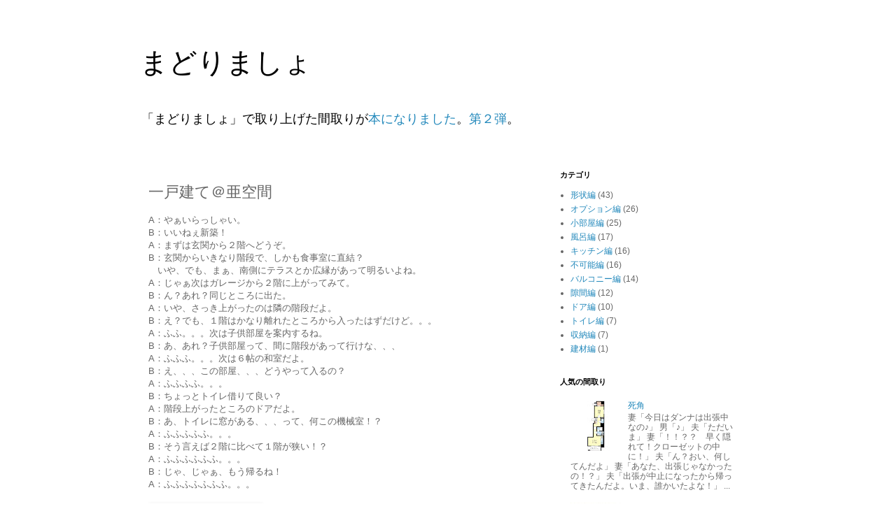

--- FILE ---
content_type: text/html; charset=UTF-8
request_url: http://madori.andhandworks.com/2009/12/blog-post.html
body_size: 16685
content:
<!DOCTYPE html>
<html class='v2' dir='ltr' lang='ja' xmlns='http://www.w3.org/1999/xhtml' xmlns:b='http://www.google.com/2005/gml/b' xmlns:data='http://www.google.com/2005/gml/data' xmlns:expr='http://www.google.com/2005/gml/expr'>
<head>
<link href='https://www.blogger.com/static/v1/widgets/335934321-css_bundle_v2.css' rel='stylesheet' type='text/css'/>
<!-- Global site tag (gtag.js) - Google Analytics -->
<script async='async' src='https://www.googletagmanager.com/gtag/js?id=UA-116705843-1'></script>
<script>
  window.dataLayer = window.dataLayer || [];
  function gtag(){dataLayer.push(arguments);}
  gtag('js', new Date());

  gtag('config', 'UA-116705843-1');
</script>
<meta content='width=1100' name='viewport'/>
<meta content='text/html; charset=UTF-8' http-equiv='Content-Type'/>
<meta content='blogger' name='generator'/>
<link href='http://madori.andhandworks.com/favicon.ico' rel='icon' type='image/x-icon'/>
<link href='http://madori.andhandworks.com/2009/12/blog-post.html' rel='canonical'/>
<link rel="alternate" type="application/atom+xml" title="まどりましょ - Atom" href="http://madori.andhandworks.com/feeds/posts/default" />
<link rel="alternate" type="application/rss+xml" title="まどりましょ - RSS" href="http://madori.andhandworks.com/feeds/posts/default?alt=rss" />
<link rel="service.post" type="application/atom+xml" title="まどりましょ - Atom" href="https://www.blogger.com/feeds/2267774105034739662/posts/default" />

<link rel="alternate" type="application/atom+xml" title="まどりましょ - Atom" href="http://madori.andhandworks.com/feeds/4191849830751605651/comments/default" />
<!--Can't find substitution for tag [blog.ieCssRetrofitLinks]-->
<link href='http://amusette.up.seesaa.net/image/FE1L9107_0810021716-thumbnail2.gif' rel='image_src'/>
<meta content='http://madori.andhandworks.com/2009/12/blog-post.html' property='og:url'/>
<meta content='一戸建て＠亜空間' property='og:title'/>
<meta content='A：やぁいらっしゃい。 B：いいねぇ新築！ A：まずは玄関から２階へどうぞ。 B：玄関からいきなり階段で、しかも食事室に直結？ 　いや、でも、まぁ、南側にテラスとか広縁があって明るいよね。 A：じゃぁ次はガレージから２階に上がってみて。 B：ん？あれ？同じところに出た。 A：いや...' property='og:description'/>
<meta content='https://lh3.googleusercontent.com/blogger_img_proxy/AEn0k_v1tvBWNHNm1_pyoaqICAvJIiXFx3eT5OuWaeiQMBcFyAP2WRCzpEX-JA9oVLzCgb5wT-kBJX0jwsr-JiCp0B8GA-KDtiNt-MQS0_D6JGBlvlUGKPSLvFnsVngBgNa7exEOb4697-PUBCc=w1200-h630-p-k-no-nu' property='og:image'/>
<title>まどりましょ: 一戸建て&#65312;亜空間</title>
<style id='page-skin-1' type='text/css'><!--
/*
-----------------------------------------------
Blogger Template Style
Name:     Simple
Designer: Blogger
URL:      www.blogger.com
----------------------------------------------- */
/* Content
----------------------------------------------- */
body {
font: normal normal 12px 'Trebuchet MS', Trebuchet, Verdana, sans-serif;
color: #666666;
background: #ffffff none repeat scroll top left;
padding: 0 0 0 0;
}
html body .region-inner {
min-width: 0;
max-width: 100%;
width: auto;
}
h2 {
font-size: 22px;
}
a:link {
text-decoration:none;
color: #2288bb;
}
a:visited {
text-decoration:none;
color: #888888;
}
a:hover {
text-decoration:underline;
color: #33aaff;
}
.body-fauxcolumn-outer .fauxcolumn-inner {
background: transparent none repeat scroll top left;
_background-image: none;
}
.body-fauxcolumn-outer .cap-top {
position: absolute;
z-index: 1;
height: 400px;
width: 100%;
}
.body-fauxcolumn-outer .cap-top .cap-left {
width: 100%;
background: transparent none repeat-x scroll top left;
_background-image: none;
}
.content-outer {
-moz-box-shadow: 0 0 0 rgba(0, 0, 0, .15);
-webkit-box-shadow: 0 0 0 rgba(0, 0, 0, .15);
-goog-ms-box-shadow: 0 0 0 #333333;
box-shadow: 0 0 0 rgba(0, 0, 0, .15);
margin-bottom: 1px;
}
.content-inner {
padding: 10px 40px;
}
.content-inner {
background-color: #ffffff;
}
/* Header
----------------------------------------------- */
.header-outer {
background: transparent none repeat-x scroll 0 -400px;
_background-image: none;
}
.Header h1 {
font: normal normal 40px 'Trebuchet MS',Trebuchet,Verdana,sans-serif;
color: #000000;
text-shadow: 0 0 0 rgba(0, 0, 0, .2);
}
.Header h1 a {
color: #000000;
}
.Header .description {
font-size: 18px;
color: #000000;
}
.header-inner .Header .titlewrapper {
padding: 22px 0;
}
.header-inner .Header .descriptionwrapper {
padding: 0 0;
}
/* Tabs
----------------------------------------------- */
.tabs-inner .section:first-child {
border-top: 0 solid #dddddd;
}
.tabs-inner .section:first-child ul {
margin-top: -1px;
border-top: 1px solid #dddddd;
border-left: 1px solid #dddddd;
border-right: 1px solid #dddddd;
}
.tabs-inner .widget ul {
background: transparent none repeat-x scroll 0 -800px;
_background-image: none;
border-bottom: 1px solid #dddddd;
margin-top: 0;
margin-left: -30px;
margin-right: -30px;
}
.tabs-inner .widget li a {
display: inline-block;
padding: .6em 1em;
font: normal normal 12px 'Trebuchet MS', Trebuchet, Verdana, sans-serif;
color: #000000;
border-left: 1px solid #ffffff;
border-right: 1px solid #dddddd;
}
.tabs-inner .widget li:first-child a {
border-left: none;
}
.tabs-inner .widget li.selected a, .tabs-inner .widget li a:hover {
color: #000000;
background-color: #eeeeee;
text-decoration: none;
}
/* Columns
----------------------------------------------- */
.main-outer {
border-top: 0 solid transparent;
}
.fauxcolumn-left-outer .fauxcolumn-inner {
border-right: 1px solid transparent;
}
.fauxcolumn-right-outer .fauxcolumn-inner {
border-left: 1px solid transparent;
}
/* Headings
----------------------------------------------- */
div.widget > h2,
div.widget h2.title {
margin: 0 0 1em 0;
font: normal bold 11px 'Trebuchet MS',Trebuchet,Verdana,sans-serif;
color: #000000;
}
/* Widgets
----------------------------------------------- */
.widget .zippy {
color: #999999;
text-shadow: 2px 2px 1px rgba(0, 0, 0, .1);
}
.widget .popular-posts ul {
list-style: none;
}
/* Posts
----------------------------------------------- */
h2.date-header {
font: normal bold 11px Arial, Tahoma, Helvetica, FreeSans, sans-serif;
}
.date-header span {
background-color: #bbbbbb;
color: #ffffff;
padding: 0.4em;
letter-spacing: 3px;
margin: inherit;
}
.main-inner {
padding-top: 35px;
padding-bottom: 65px;
}
.main-inner .column-center-inner {
padding: 0 0;
}
.main-inner .column-center-inner .section {
margin: 0 1em;
}
.post {
margin: 0 0 45px 0;
}
h3.post-title, .comments h4 {
font: normal normal 22px 'Trebuchet MS',Trebuchet,Verdana,sans-serif;
margin: .75em 0 0;
}
.post-body {
font-size: 110%;
line-height: 1.4;
position: relative;
}
.post-body img, .post-body .tr-caption-container, .Profile img, .Image img,
.BlogList .item-thumbnail img {
padding: 2px;
background: #ffffff;
border: 1px solid #eeeeee;
-moz-box-shadow: 1px 1px 5px rgba(0, 0, 0, .1);
-webkit-box-shadow: 1px 1px 5px rgba(0, 0, 0, .1);
box-shadow: 1px 1px 5px rgba(0, 0, 0, .1);
}
.post-body img, .post-body .tr-caption-container {
padding: 5px;
}
.post-body .tr-caption-container {
color: #666666;
}
.post-body .tr-caption-container img {
padding: 0;
background: transparent;
border: none;
-moz-box-shadow: 0 0 0 rgba(0, 0, 0, .1);
-webkit-box-shadow: 0 0 0 rgba(0, 0, 0, .1);
box-shadow: 0 0 0 rgba(0, 0, 0, .1);
}
.post-header {
margin: 0 0 1.5em;
line-height: 1.6;
font-size: 90%;
}
.post-footer {
margin: 20px -2px 0;
padding: 5px 10px;
color: #666666;
background-color: #eeeeee;
border-bottom: 1px solid #eeeeee;
line-height: 1.6;
font-size: 90%;
}
#comments .comment-author {
padding-top: 1.5em;
border-top: 1px solid transparent;
background-position: 0 1.5em;
}
#comments .comment-author:first-child {
padding-top: 0;
border-top: none;
}
.avatar-image-container {
margin: .2em 0 0;
}
#comments .avatar-image-container img {
border: 1px solid #eeeeee;
}
/* Comments
----------------------------------------------- */
.comments .comments-content .icon.blog-author {
background-repeat: no-repeat;
background-image: url([data-uri]);
}
.comments .comments-content .loadmore a {
border-top: 1px solid #999999;
border-bottom: 1px solid #999999;
}
.comments .comment-thread.inline-thread {
background-color: #eeeeee;
}
.comments .continue {
border-top: 2px solid #999999;
}
/* Accents
---------------------------------------------- */
.section-columns td.columns-cell {
border-left: 1px solid transparent;
}
.blog-pager {
background: transparent url(https://resources.blogblog.com/blogblog/data/1kt/simple/paging_dot.png) repeat-x scroll top center;
}
.blog-pager-older-link, .home-link,
.blog-pager-newer-link {
background-color: #ffffff;
padding: 5px;
}
.footer-outer {
border-top: 1px dashed #bbbbbb;
}
/* Mobile
----------------------------------------------- */
body.mobile  {
background-size: auto;
}
.mobile .body-fauxcolumn-outer {
background: transparent none repeat scroll top left;
}
.mobile .body-fauxcolumn-outer .cap-top {
background-size: 100% auto;
}
.mobile .content-outer {
-webkit-box-shadow: 0 0 3px rgba(0, 0, 0, .15);
box-shadow: 0 0 3px rgba(0, 0, 0, .15);
}
.mobile .tabs-inner .widget ul {
margin-left: 0;
margin-right: 0;
}
.mobile .post {
margin: 0;
}
.mobile .main-inner .column-center-inner .section {
margin: 0;
}
.mobile .date-header span {
padding: 0.1em 10px;
margin: 0 -10px;
}
.mobile h3.post-title {
margin: 0;
}
.mobile .blog-pager {
background: transparent none no-repeat scroll top center;
}
.mobile .footer-outer {
border-top: none;
}
.mobile .main-inner, .mobile .footer-inner {
background-color: #ffffff;
}
.mobile-index-contents {
color: #666666;
}
.mobile-link-button {
background-color: #2288bb;
}
.mobile-link-button a:link, .mobile-link-button a:visited {
color: #ffffff;
}
.mobile .tabs-inner .section:first-child {
border-top: none;
}
.mobile .tabs-inner .PageList .widget-content {
background-color: #eeeeee;
color: #000000;
border-top: 1px solid #dddddd;
border-bottom: 1px solid #dddddd;
}
.mobile .tabs-inner .PageList .widget-content .pagelist-arrow {
border-left: 1px solid #dddddd;
}

--></style>
<style id='template-skin-1' type='text/css'><!--
body {
min-width: 960px;
}
.content-outer, .content-fauxcolumn-outer, .region-inner {
min-width: 960px;
max-width: 960px;
_width: 960px;
}
.main-inner .columns {
padding-left: 0;
padding-right: 310px;
}
.main-inner .fauxcolumn-center-outer {
left: 0;
right: 310px;
/* IE6 does not respect left and right together */
_width: expression(this.parentNode.offsetWidth -
parseInt("0") -
parseInt("310px") + 'px');
}
.main-inner .fauxcolumn-left-outer {
width: 0;
}
.main-inner .fauxcolumn-right-outer {
width: 310px;
}
.main-inner .column-left-outer {
width: 0;
right: 100%;
margin-left: -0;
}
.main-inner .column-right-outer {
width: 310px;
margin-right: -310px;
}
#layout {
min-width: 0;
}
#layout .content-outer {
min-width: 0;
width: 800px;
}
#layout .region-inner {
min-width: 0;
width: auto;
}
body#layout div.add_widget {
padding: 8px;
}
body#layout div.add_widget a {
margin-left: 32px;
}
--></style>
<script type='text/javascript'>
        (function(i,s,o,g,r,a,m){i['GoogleAnalyticsObject']=r;i[r]=i[r]||function(){
        (i[r].q=i[r].q||[]).push(arguments)},i[r].l=1*new Date();a=s.createElement(o),
        m=s.getElementsByTagName(o)[0];a.async=1;a.src=g;m.parentNode.insertBefore(a,m)
        })(window,document,'script','https://www.google-analytics.com/analytics.js','ga');
        ga('create', 'UA-116705843-1', 'auto', 'blogger');
        ga('blogger.send', 'pageview');
      </script>
<script async='async' src='//pagead2.googlesyndication.com/pagead/js/adsbygoogle.js'></script>
<script>
     (adsbygoogle = window.adsbygoogle || []).push({
          google_ad_client: "ca-pub-4553105710496218",
          enable_page_level_ads: true
     });
</script>
<link href='https://www.blogger.com/dyn-css/authorization.css?targetBlogID=2267774105034739662&amp;zx=9729595d-657c-473d-9171-c92abe34d204' media='none' onload='if(media!=&#39;all&#39;)media=&#39;all&#39;' rel='stylesheet'/><noscript><link href='https://www.blogger.com/dyn-css/authorization.css?targetBlogID=2267774105034739662&amp;zx=9729595d-657c-473d-9171-c92abe34d204' rel='stylesheet'/></noscript>
<meta name='google-adsense-platform-account' content='ca-host-pub-1556223355139109'/>
<meta name='google-adsense-platform-domain' content='blogspot.com'/>

<!-- data-ad-client=ca-pub-4553105710496218 -->

</head>
<body class='loading variant-simplysimple'>
<div class='navbar no-items section' id='navbar' name='Navbar'>
</div>
<div class='body-fauxcolumns'>
<div class='fauxcolumn-outer body-fauxcolumn-outer'>
<div class='cap-top'>
<div class='cap-left'></div>
<div class='cap-right'></div>
</div>
<div class='fauxborder-left'>
<div class='fauxborder-right'></div>
<div class='fauxcolumn-inner'>
</div>
</div>
<div class='cap-bottom'>
<div class='cap-left'></div>
<div class='cap-right'></div>
</div>
</div>
</div>
<div class='content'>
<div class='content-fauxcolumns'>
<div class='fauxcolumn-outer content-fauxcolumn-outer'>
<div class='cap-top'>
<div class='cap-left'></div>
<div class='cap-right'></div>
</div>
<div class='fauxborder-left'>
<div class='fauxborder-right'></div>
<div class='fauxcolumn-inner'>
</div>
</div>
<div class='cap-bottom'>
<div class='cap-left'></div>
<div class='cap-right'></div>
</div>
</div>
</div>
<div class='content-outer'>
<div class='content-cap-top cap-top'>
<div class='cap-left'></div>
<div class='cap-right'></div>
</div>
<div class='fauxborder-left content-fauxborder-left'>
<div class='fauxborder-right content-fauxborder-right'></div>
<div class='content-inner'>
<header>
<div class='header-outer'>
<div class='header-cap-top cap-top'>
<div class='cap-left'></div>
<div class='cap-right'></div>
</div>
<div class='fauxborder-left header-fauxborder-left'>
<div class='fauxborder-right header-fauxborder-right'></div>
<div class='region-inner header-inner'>
<div class='header section' id='header' name='ヘッダー'><div class='widget Header' data-version='1' id='Header1'>
<div id='header-inner'>
<div class='titlewrapper'>
<h1 class='title'>
<a href='http://madori.andhandworks.com/'>
まどりましょ
</a>
</h1>
</div>
<div class='descriptionwrapper'>
<p class='description'><span>&#12300;まどりましょ&#12301;で取り上げた間取りが<a href="https://amzn.to/2HZ24CM">本になりました</a>&#12290;<a href="https://amzn.to/2GkzWwB">第２弾</a>&#12290;</span></p>
</div>
</div>
</div></div>
</div>
</div>
<div class='header-cap-bottom cap-bottom'>
<div class='cap-left'></div>
<div class='cap-right'></div>
</div>
</div>
</header>
<div class='tabs-outer'>
<div class='tabs-cap-top cap-top'>
<div class='cap-left'></div>
<div class='cap-right'></div>
</div>
<div class='fauxborder-left tabs-fauxborder-left'>
<div class='fauxborder-right tabs-fauxborder-right'></div>
<div class='region-inner tabs-inner'>
<div class='tabs no-items section' id='crosscol' name='Cross-Column'></div>
<div class='tabs no-items section' id='crosscol-overflow' name='Cross-Column 2'></div>
</div>
</div>
<div class='tabs-cap-bottom cap-bottom'>
<div class='cap-left'></div>
<div class='cap-right'></div>
</div>
</div>
<div class='main-outer'>
<div class='main-cap-top cap-top'>
<div class='cap-left'></div>
<div class='cap-right'></div>
</div>
<div class='fauxborder-left main-fauxborder-left'>
<div class='fauxborder-right main-fauxborder-right'></div>
<div class='region-inner main-inner'>
<div class='columns fauxcolumns'>
<div class='fauxcolumn-outer fauxcolumn-center-outer'>
<div class='cap-top'>
<div class='cap-left'></div>
<div class='cap-right'></div>
</div>
<div class='fauxborder-left'>
<div class='fauxborder-right'></div>
<div class='fauxcolumn-inner'>
</div>
</div>
<div class='cap-bottom'>
<div class='cap-left'></div>
<div class='cap-right'></div>
</div>
</div>
<div class='fauxcolumn-outer fauxcolumn-left-outer'>
<div class='cap-top'>
<div class='cap-left'></div>
<div class='cap-right'></div>
</div>
<div class='fauxborder-left'>
<div class='fauxborder-right'></div>
<div class='fauxcolumn-inner'>
</div>
</div>
<div class='cap-bottom'>
<div class='cap-left'></div>
<div class='cap-right'></div>
</div>
</div>
<div class='fauxcolumn-outer fauxcolumn-right-outer'>
<div class='cap-top'>
<div class='cap-left'></div>
<div class='cap-right'></div>
</div>
<div class='fauxborder-left'>
<div class='fauxborder-right'></div>
<div class='fauxcolumn-inner'>
</div>
</div>
<div class='cap-bottom'>
<div class='cap-left'></div>
<div class='cap-right'></div>
</div>
</div>
<!-- corrects IE6 width calculation -->
<div class='columns-inner'>
<div class='column-center-outer'>
<div class='column-center-inner'>
<div class='main section' id='main' name='メイン'><div class='widget Blog' data-version='1' id='Blog1'>
<div class='blog-posts hfeed'>

          <div class="date-outer">
        

          <div class="date-posts">
        
<div class='post-outer'>
<div class='post hentry uncustomized-post-template' itemprop='blogPost' itemscope='itemscope' itemtype='http://schema.org/BlogPosting'>
<meta content='http://amusette.up.seesaa.net/image/FE1L9107_0810021716-thumbnail2.gif' itemprop='image_url'/>
<meta content='2267774105034739662' itemprop='blogId'/>
<meta content='4191849830751605651' itemprop='postId'/>
<a name='4191849830751605651'></a>
<h3 class='post-title entry-title' itemprop='name'>
一戸建て&#65312;亜空間
</h3>
<div class='post-header'>
<div class='post-header-line-1'></div>
</div>
<div class='post-body entry-content' id='post-body-4191849830751605651' itemprop='description articleBody'>
A&#65306;やぁいらっしゃい&#12290;<br/>B&#65306;いいねぇ新築&#65281;<br/>A&#65306;まずは玄関から２階へどうぞ&#12290;<br/>B&#65306;玄関からいきなり階段で&#12289;しかも食事室に直結&#65311;<br/>&#12288;いや&#12289;でも&#12289;まぁ&#12289;南側にテラスとか広縁があって明るいよね&#12290;<br/>A&#65306;じゃぁ次はガレージから２階に上がってみて&#12290;<br/>B&#65306;ん&#65311;あれ&#65311;同じところに出た&#12290;<br/>A&#65306;いや&#12289;さっき上がったのは隣の階段だよ&#12290;<br/>B&#65306;え&#65311;でも&#12289;１階はかなり離れたところから入ったはずだけど&#12290;&#12290;&#12290;<br/>A&#65306;ふふ&#12290;&#12290;&#12290;次は子供部屋を案内するね&#12290;<br/>B&#65306;あ&#12289;あれ&#65311;子供部屋って&#12289;間に階段があって行けな&#12289;&#12289;&#12289;<br/>A&#65306;ふふふ&#12290;&#12290;&#12290;次は６帖の和室だよ&#12290;<br/>B&#65306;え&#12289;&#12289;&#12289;この部屋&#12289;&#12289;&#12289;どうやって入るの&#65311;<br/>A&#65306;ふふふふ&#12290;&#12290;&#12290;<br/>B&#65306;ちょっとトイレ借りて良い&#65311;<br/>A&#65306;階段上がったところのドアだよ&#12290;<br/>B&#65306;あ&#12289;トイレに窓がある&#12289;&#12289;&#12289;って&#12289;何この機械室&#65281;&#65311;<br/>A&#65306;ふふふふふ&#12290;&#12290;&#12290;<br/>B&#65306;そう言えば２階に比べて１階が狭い&#65281;&#65311;<br/>A&#65306;ふふふふふふ&#12290;&#12290;&#12290;<br/>B&#65306;じゃ&#12289;じゃぁ&#12289;もう帰るね&#65281;<br/>A&#65306;ふふふふふふふ&#12290;&#12290;&#12290;<br/><br/><a href="http://amusette.up.seesaa.net/image/FE1L9107_0810021716.gif" target="_blank"><img align="" alt="FE1L9107_0810021716.gif" border="0" height="150" src="http://amusette.up.seesaa.net/image/FE1L9107_0810021716-thumbnail2.gif" width="150" /></a><br/><br/>
<div style='clear: both;'></div>
</div>
<div class='post-footer'>
<div class='post-footer-line post-footer-line-1'>
<span class='post-author vcard'>
</span>
<span class='post-timestamp'>
</span>
<span class='post-comment-link'>
</span>
<span class='post-icons'>
</span>
<div class='post-share-buttons goog-inline-block'>
<a class='goog-inline-block share-button sb-email' href='https://www.blogger.com/share-post.g?blogID=2267774105034739662&postID=4191849830751605651&target=email' target='_blank' title='メールで送信'><span class='share-button-link-text'>メールで送信</span></a><a class='goog-inline-block share-button sb-blog' href='https://www.blogger.com/share-post.g?blogID=2267774105034739662&postID=4191849830751605651&target=blog' onclick='window.open(this.href, "_blank", "height=270,width=475"); return false;' target='_blank' title='BlogThis!'><span class='share-button-link-text'>BlogThis!</span></a><a class='goog-inline-block share-button sb-twitter' href='https://www.blogger.com/share-post.g?blogID=2267774105034739662&postID=4191849830751605651&target=twitter' target='_blank' title='X で共有'><span class='share-button-link-text'>X で共有</span></a><a class='goog-inline-block share-button sb-facebook' href='https://www.blogger.com/share-post.g?blogID=2267774105034739662&postID=4191849830751605651&target=facebook' onclick='window.open(this.href, "_blank", "height=430,width=640"); return false;' target='_blank' title='Facebook で共有する'><span class='share-button-link-text'>Facebook で共有する</span></a><a class='goog-inline-block share-button sb-pinterest' href='https://www.blogger.com/share-post.g?blogID=2267774105034739662&postID=4191849830751605651&target=pinterest' target='_blank' title='Pinterest に共有'><span class='share-button-link-text'>Pinterest に共有</span></a>
</div>
</div>
<div class='post-footer-line post-footer-line-2'>
<span class='post-labels'>
ラベル:
<a href='http://madori.andhandworks.com/search/label/%E4%B8%8D%E5%8F%AF%E8%83%BD%E7%B7%A8' rel='tag'>不可能編</a>
</span>
</div>
<div class='post-footer-line post-footer-line-3'>
<span class='post-location'>
</span>
</div>
</div>
</div>
<div class='comments' id='comments'>
<a name='comments'></a>
<h4>3 件のコメント:</h4>
<div class='comments-content'>
<script async='async' src='' type='text/javascript'></script>
<script type='text/javascript'>
    (function() {
      var items = null;
      var msgs = null;
      var config = {};

// <![CDATA[
      var cursor = null;
      if (items && items.length > 0) {
        cursor = parseInt(items[items.length - 1].timestamp) + 1;
      }

      var bodyFromEntry = function(entry) {
        var text = (entry &&
                    ((entry.content && entry.content.$t) ||
                     (entry.summary && entry.summary.$t))) ||
            '';
        if (entry && entry.gd$extendedProperty) {
          for (var k in entry.gd$extendedProperty) {
            if (entry.gd$extendedProperty[k].name == 'blogger.contentRemoved') {
              return '<span class="deleted-comment">' + text + '</span>';
            }
          }
        }
        return text;
      }

      var parse = function(data) {
        cursor = null;
        var comments = [];
        if (data && data.feed && data.feed.entry) {
          for (var i = 0, entry; entry = data.feed.entry[i]; i++) {
            var comment = {};
            // comment ID, parsed out of the original id format
            var id = /blog-(\d+).post-(\d+)/.exec(entry.id.$t);
            comment.id = id ? id[2] : null;
            comment.body = bodyFromEntry(entry);
            comment.timestamp = Date.parse(entry.published.$t) + '';
            if (entry.author && entry.author.constructor === Array) {
              var auth = entry.author[0];
              if (auth) {
                comment.author = {
                  name: (auth.name ? auth.name.$t : undefined),
                  profileUrl: (auth.uri ? auth.uri.$t : undefined),
                  avatarUrl: (auth.gd$image ? auth.gd$image.src : undefined)
                };
              }
            }
            if (entry.link) {
              if (entry.link[2]) {
                comment.link = comment.permalink = entry.link[2].href;
              }
              if (entry.link[3]) {
                var pid = /.*comments\/default\/(\d+)\?.*/.exec(entry.link[3].href);
                if (pid && pid[1]) {
                  comment.parentId = pid[1];
                }
              }
            }
            comment.deleteclass = 'item-control blog-admin';
            if (entry.gd$extendedProperty) {
              for (var k in entry.gd$extendedProperty) {
                if (entry.gd$extendedProperty[k].name == 'blogger.itemClass') {
                  comment.deleteclass += ' ' + entry.gd$extendedProperty[k].value;
                } else if (entry.gd$extendedProperty[k].name == 'blogger.displayTime') {
                  comment.displayTime = entry.gd$extendedProperty[k].value;
                }
              }
            }
            comments.push(comment);
          }
        }
        return comments;
      };

      var paginator = function(callback) {
        if (hasMore()) {
          var url = config.feed + '?alt=json&v=2&orderby=published&reverse=false&max-results=50';
          if (cursor) {
            url += '&published-min=' + new Date(cursor).toISOString();
          }
          window.bloggercomments = function(data) {
            var parsed = parse(data);
            cursor = parsed.length < 50 ? null
                : parseInt(parsed[parsed.length - 1].timestamp) + 1
            callback(parsed);
            window.bloggercomments = null;
          }
          url += '&callback=bloggercomments';
          var script = document.createElement('script');
          script.type = 'text/javascript';
          script.src = url;
          document.getElementsByTagName('head')[0].appendChild(script);
        }
      };
      var hasMore = function() {
        return !!cursor;
      };
      var getMeta = function(key, comment) {
        if ('iswriter' == key) {
          var matches = !!comment.author
              && comment.author.name == config.authorName
              && comment.author.profileUrl == config.authorUrl;
          return matches ? 'true' : '';
        } else if ('deletelink' == key) {
          return config.baseUri + '/comment/delete/'
               + config.blogId + '/' + comment.id;
        } else if ('deleteclass' == key) {
          return comment.deleteclass;
        }
        return '';
      };

      var replybox = null;
      var replyUrlParts = null;
      var replyParent = undefined;

      var onReply = function(commentId, domId) {
        if (replybox == null) {
          // lazily cache replybox, and adjust to suit this style:
          replybox = document.getElementById('comment-editor');
          if (replybox != null) {
            replybox.height = '250px';
            replybox.style.display = 'block';
            replyUrlParts = replybox.src.split('#');
          }
        }
        if (replybox && (commentId !== replyParent)) {
          replybox.src = '';
          document.getElementById(domId).insertBefore(replybox, null);
          replybox.src = replyUrlParts[0]
              + (commentId ? '&parentID=' + commentId : '')
              + '#' + replyUrlParts[1];
          replyParent = commentId;
        }
      };

      var hash = (window.location.hash || '#').substring(1);
      var startThread, targetComment;
      if (/^comment-form_/.test(hash)) {
        startThread = hash.substring('comment-form_'.length);
      } else if (/^c[0-9]+$/.test(hash)) {
        targetComment = hash.substring(1);
      }

      // Configure commenting API:
      var configJso = {
        'maxDepth': config.maxThreadDepth
      };
      var provider = {
        'id': config.postId,
        'data': items,
        'loadNext': paginator,
        'hasMore': hasMore,
        'getMeta': getMeta,
        'onReply': onReply,
        'rendered': true,
        'initComment': targetComment,
        'initReplyThread': startThread,
        'config': configJso,
        'messages': msgs
      };

      var render = function() {
        if (window.goog && window.goog.comments) {
          var holder = document.getElementById('comment-holder');
          window.goog.comments.render(holder, provider);
        }
      };

      // render now, or queue to render when library loads:
      if (window.goog && window.goog.comments) {
        render();
      } else {
        window.goog = window.goog || {};
        window.goog.comments = window.goog.comments || {};
        window.goog.comments.loadQueue = window.goog.comments.loadQueue || [];
        window.goog.comments.loadQueue.push(render);
      }
    })();
// ]]>
  </script>
<div id='comment-holder'>
<div class="comment-thread toplevel-thread"><ol id="top-ra"><li class="comment" id="c6113934404398981512"><div class="avatar-image-container"><img src="//resources.blogblog.com/img/blank.gif" alt=""/></div><div class="comment-block"><div class="comment-header"><cite class="user">Anonymous</cite><span class="icon user "></span><span class="datetime secondary-text"><a rel="nofollow" href="http://madori.andhandworks.com/2009/12/blog-post.html?showComment=1298994859000#c6113934404398981512">2011年3月2日 0:54</a></span></div><p class="comment-content">ふふふふふ&#12290;  出口はないわよ&#12290;<br></p><span class="comment-actions secondary-text"><a class="comment-reply" target="_self" data-comment-id="6113934404398981512">返信</a><span class="item-control blog-admin blog-admin pid-1436936497"><a target="_self" href="https://www.blogger.com/comment/delete/2267774105034739662/6113934404398981512">削除</a></span></span></div><div class="comment-replies"><div id="c6113934404398981512-rt" class="comment-thread inline-thread hidden"><span class="thread-toggle thread-expanded"><span class="thread-arrow"></span><span class="thread-count"><a target="_self">返信</a></span></span><ol id="c6113934404398981512-ra" class="thread-chrome thread-expanded"><div></div><div id="c6113934404398981512-continue" class="continue"><a class="comment-reply" target="_self" data-comment-id="6113934404398981512">返信</a></div></ol></div></div><div class="comment-replybox-single" id="c6113934404398981512-ce"></div></li><li class="comment" id="c6269169413598072470"><div class="avatar-image-container"><img src="//resources.blogblog.com/img/blank.gif" alt=""/></div><div class="comment-block"><div class="comment-header"><cite class="user">管理人</cite><span class="icon user "></span><span class="datetime secondary-text"><a rel="nofollow" href="http://madori.andhandworks.com/2009/12/blog-post.html?showComment=1299338385000#c6269169413598072470">2011年3月6日 0:19</a></span></div><p class="comment-content">ふふふ&#12290;玄関脇の庭には入れないわよ&#12290;<br></p><span class="comment-actions secondary-text"><a class="comment-reply" target="_self" data-comment-id="6269169413598072470">返信</a><span class="item-control blog-admin blog-admin pid-1436936497"><a target="_self" href="https://www.blogger.com/comment/delete/2267774105034739662/6269169413598072470">削除</a></span></span></div><div class="comment-replies"><div id="c6269169413598072470-rt" class="comment-thread inline-thread hidden"><span class="thread-toggle thread-expanded"><span class="thread-arrow"></span><span class="thread-count"><a target="_self">返信</a></span></span><ol id="c6269169413598072470-ra" class="thread-chrome thread-expanded"><div></div><div id="c6269169413598072470-continue" class="continue"><a class="comment-reply" target="_self" data-comment-id="6269169413598072470">返信</a></div></ol></div></div><div class="comment-replybox-single" id="c6269169413598072470-ce"></div></li><li class="comment" id="c4092163676628483442"><div class="avatar-image-container"><img src="//resources.blogblog.com/img/blank.gif" alt=""/></div><div class="comment-block"><div class="comment-header"><cite class="user">ゆま</cite><span class="icon user "></span><span class="datetime secondary-text"><a rel="nofollow" href="http://madori.andhandworks.com/2009/12/blog-post.html?showComment=1348656881000#c4092163676628483442">2012年9月26日 19:54</a></span></div><p class="comment-content">これ&#12289;小高い丘の斜面に建っているような<br>1Fが半地下&#65288;表から見れば一階だが裏は地中に埋まっている&#65289;<br>の物件なんでしょうか&#65311;<br>2Fのいろんな所に勝手口?らしきドアが見受けられますし&#12289;<br>おそらく2Fが実質的な地上一階になっていて&#12289;<br>広縁やテラスの前は南向きの庭に面しているんだと想像します&#12290;<br>玄関からの階段を1Fと2Fで重ね合せると<br>ちょうど1F物置の右壁が2Fの外壁の幅と一致しているようなので&#12289;<br>駐車場からの階段は<br>家事室の勝手口の前あたりの裏庭へ出るくさいですね&#12290;<br>玄関からの階段の隣にある階段&#65288;廊下へ続く&#65289;は&#12289;<br>ガレージの上に中3階っぽくちょっと高くなっている子供部屋への<br>上り階段でしょう&#12290;<br>居間の一角が凹んでいるのは何かと思ったら&#12289;<br>ここの真下に玄関脇の坪庭がきて<br>窓から見下ろせる小粋なスポットですか&#12290;<br></p><span class="comment-actions secondary-text"><a class="comment-reply" target="_self" data-comment-id="4092163676628483442">返信</a><span class="item-control blog-admin blog-admin pid-1436936497"><a target="_self" href="https://www.blogger.com/comment/delete/2267774105034739662/4092163676628483442">削除</a></span></span></div><div class="comment-replies"><div id="c4092163676628483442-rt" class="comment-thread inline-thread hidden"><span class="thread-toggle thread-expanded"><span class="thread-arrow"></span><span class="thread-count"><a target="_self">返信</a></span></span><ol id="c4092163676628483442-ra" class="thread-chrome thread-expanded"><div></div><div id="c4092163676628483442-continue" class="continue"><a class="comment-reply" target="_self" data-comment-id="4092163676628483442">返信</a></div></ol></div></div><div class="comment-replybox-single" id="c4092163676628483442-ce"></div></li></ol><div id="top-continue" class="continue"><a class="comment-reply" target="_self">コメントを追加</a></div><div class="comment-replybox-thread" id="top-ce"></div><div class="loadmore hidden" data-post-id="4191849830751605651"><a target="_self">もっと読み込む...</a></div></div>
</div>
</div>
<p class='comment-footer'>
<div class='comment-form'>
<a name='comment-form'></a>
<p>
</p>
<a href='https://www.blogger.com/comment/frame/2267774105034739662?po=4191849830751605651&hl=ja&saa=85391&origin=http://madori.andhandworks.com' id='comment-editor-src'></a>
<iframe allowtransparency='true' class='blogger-iframe-colorize blogger-comment-from-post' frameborder='0' height='410px' id='comment-editor' name='comment-editor' src='' width='100%'></iframe>
<script src='https://www.blogger.com/static/v1/jsbin/2830521187-comment_from_post_iframe.js' type='text/javascript'></script>
<script type='text/javascript'>
      BLOG_CMT_createIframe('https://www.blogger.com/rpc_relay.html');
    </script>
</div>
</p>
<div id='backlinks-container'>
<div id='Blog1_backlinks-container'>
</div>
</div>
</div>
</div>
<div class='inline-ad'>
<script async src="//pagead2.googlesyndication.com/pagead/js/adsbygoogle.js"></script>
<!-- madorimashow_main_Blog1_1x1_as -->
<ins class="adsbygoogle"
     style="display:block"
     data-ad-client="ca-pub-4553105710496218"
     data-ad-host="ca-host-pub-1556223355139109"
     data-ad-host-channel="L0007"
     data-ad-slot="1086136298"
     data-ad-format="auto"></ins>
<script>
(adsbygoogle = window.adsbygoogle || []).push({});
</script>
</div>

        </div></div>
      
</div>
<div class='blog-pager' id='blog-pager'>
<span id='blog-pager-newer-link'>
<a class='blog-pager-newer-link' href='http://madori.andhandworks.com/2010/01/blog-post_6.html' id='Blog1_blog-pager-newer-link' title='次の投稿'>次の投稿</a>
</span>
<span id='blog-pager-older-link'>
<a class='blog-pager-older-link' href='http://madori.andhandworks.com/2009/12/blog-post_20.html' id='Blog1_blog-pager-older-link' title='前の投稿'>前の投稿</a>
</span>
<a class='home-link' href='http://madori.andhandworks.com/'>ホーム</a>
</div>
<div class='clear'></div>
<div class='post-feeds'>
<div class='feed-links'>
登録:
<a class='feed-link' href='http://madori.andhandworks.com/feeds/4191849830751605651/comments/default' target='_blank' type='application/atom+xml'>コメントの投稿 (Atom)</a>
</div>
</div>
</div></div>
</div>
</div>
<div class='column-left-outer'>
<div class='column-left-inner'>
<aside>
</aside>
</div>
</div>
<div class='column-right-outer'>
<div class='column-right-inner'>
<aside>
<div class='sidebar section' id='sidebar-right-1'><div class='widget Label' data-version='1' id='Label1'>
<h2>カテゴリ</h2>
<div class='widget-content list-label-widget-content'>
<ul>
<li>
<a dir='ltr' href='http://madori.andhandworks.com/search/label/%E5%BD%A2%E7%8A%B6%E7%B7%A8'>形状編</a>
<span dir='ltr'>(43)</span>
</li>
<li>
<a dir='ltr' href='http://madori.andhandworks.com/search/label/%E3%82%AA%E3%83%97%E3%82%B7%E3%83%A7%E3%83%B3%E7%B7%A8'>オプション編</a>
<span dir='ltr'>(26)</span>
</li>
<li>
<a dir='ltr' href='http://madori.andhandworks.com/search/label/%E5%B0%8F%E9%83%A8%E5%B1%8B%E7%B7%A8'>小部屋編</a>
<span dir='ltr'>(25)</span>
</li>
<li>
<a dir='ltr' href='http://madori.andhandworks.com/search/label/%E9%A2%A8%E5%91%82%E7%B7%A8'>風呂編</a>
<span dir='ltr'>(17)</span>
</li>
<li>
<a dir='ltr' href='http://madori.andhandworks.com/search/label/%E3%82%AD%E3%83%83%E3%83%81%E3%83%B3%E7%B7%A8'>キッチン編</a>
<span dir='ltr'>(16)</span>
</li>
<li>
<a dir='ltr' href='http://madori.andhandworks.com/search/label/%E4%B8%8D%E5%8F%AF%E8%83%BD%E7%B7%A8'>不可能編</a>
<span dir='ltr'>(16)</span>
</li>
<li>
<a dir='ltr' href='http://madori.andhandworks.com/search/label/%E3%83%90%E3%83%AB%E3%82%B3%E3%83%8B%E3%83%BC%E7%B7%A8'>バルコニー編</a>
<span dir='ltr'>(14)</span>
</li>
<li>
<a dir='ltr' href='http://madori.andhandworks.com/search/label/%E9%9A%99%E9%96%93%E7%B7%A8'>隙間編</a>
<span dir='ltr'>(12)</span>
</li>
<li>
<a dir='ltr' href='http://madori.andhandworks.com/search/label/%E3%83%89%E3%82%A2%E7%B7%A8'>ドア編</a>
<span dir='ltr'>(10)</span>
</li>
<li>
<a dir='ltr' href='http://madori.andhandworks.com/search/label/%E3%83%88%E3%82%A4%E3%83%AC%E7%B7%A8'>トイレ編</a>
<span dir='ltr'>(7)</span>
</li>
<li>
<a dir='ltr' href='http://madori.andhandworks.com/search/label/%E5%8F%8E%E7%B4%8D%E7%B7%A8'>収納編</a>
<span dir='ltr'>(7)</span>
</li>
<li>
<a dir='ltr' href='http://madori.andhandworks.com/search/label/%E5%BB%BA%E6%9D%90%E7%B7%A8'>建材編</a>
<span dir='ltr'>(1)</span>
</li>
</ul>
<div class='clear'></div>
</div>
</div><div class='widget PopularPosts' data-version='1' id='PopularPosts1'>
<h2>人気の間取り</h2>
<div class='widget-content popular-posts'>
<ul>
<li>
<div class='item-content'>
<div class='item-thumbnail'>
<a href='http://madori.andhandworks.com/2018/04/blog-post_13.html' target='_blank'>
<img alt='' border='0' src='https://blogger.googleusercontent.com/img/b/R29vZ2xl/AVvXsEhy9Ut2jU8EXR2leB5CuyRuYFhmdeUjlWIMN2zfT9cQlWsU3umP8eGBAMrU6YE34HOfMIgnI2e-usFuI3tuj1t5F_vtBsn1cEEqKqZx-ZTiROiI7kUS_OQ87VesVh8Peh7UzenJAijULdE/w72-h72-p-k-no-nu/image.php.jpeg'/>
</a>
</div>
<div class='item-title'><a href='http://madori.andhandworks.com/2018/04/blog-post_13.html'>死角</a></div>
<div class='item-snippet'> 妻&#12300;今日はダンナは出張中なの&#9834;&#12301;   男&#12300;&#9834;&#12301;     夫&#12300;ただいま&#12301;   妻&#12300;&#65281;&#65281;&#65311;&#65311;&#12288;早く隠れて&#65281;クローゼットの中に&#65281;&#12301;     夫&#12300;ん&#65311;おい&#12289;何してんだよ&#12301;   妻&#12300;あなた&#12289;出張じゃなかったの&#65281;&#65311;&#12301;   夫&#12300;出張が中止になったから帰ってきたんだよ&#12290;いま&#12289;誰かいたよな&#65281;&#12301; ...</div>
</div>
<div style='clear: both;'></div>
</li>
<li>
<div class='item-content'>
<div class='item-thumbnail'>
<a href='http://madori.andhandworks.com/2011/06/blog-post.html' target='_blank'>
<img alt='' border='0' src='https://lh3.googleusercontent.com/blogger_img_proxy/AEn0k_tOdsv3wG26DOGgYwXPJZRKAQzfR_e3UTCENlePNwithpX79cJeakGNoWWtwpunSTTbqUYLumsvf049BOykMxp52gCFqdEG0l_Cd1is_bml8cKeKFPdAUdcgYCb98THXg=w72-h72-p-k-no-nu'/>
</a>
</div>
<div class='item-title'><a href='http://madori.andhandworks.com/2011/06/blog-post.html'>割り切り</a></div>
<div class='item-snippet'>女&#12300;広い部屋ね&#12290;&#12301; 男&#12300;まぁね&#12290;&#12301; 女&#12300;キッチンスペースも広いわね&#12290;料理するの&#65311;&#12301; 男&#12300;まぁね&#12290;&#12301; 女&#12300;&#12539;&#12539;&#12539;トイレ&#12289;借りていい&#65311;&#12301; 男&#12300;どうぞ&#12290;&#12301; 女&#12300;広いトイレね&#65281;素敵&#65281;&#12301; 男&#12300;まぁね&#12290;&#12301; 女&#12300;ねぇ&#12289;&#12289;&#12289;シャワー&#12289;&#12289;&#12289;借りていい&#65311;&#12301; 男&#12300;ないね&#12290;&#12301; 女&#12300;え&#65311;シャワーなんて使わ...</div>
</div>
<div style='clear: both;'></div>
</li>
<li>
<div class='item-content'>
<div class='item-thumbnail'>
<a href='http://madori.andhandworks.com/2017/09/blog-post.html' target='_blank'>
<img alt='' border='0' src='https://lh3.googleusercontent.com/blogger_img_proxy/AEn0k_tDY1deFdWh00v6BHdc1-RxE1nwClX7hGdsqKY78cguf5GNXaoi2o8KT8H5DrSgQeCJR_1DjmaULh8i6_lQx3fX1f614FMReM4PH2l77H7pHY_WnGqrpAdXhAFqfJqBcg=w72-h72-p-k-no-nu'/>
</a>
</div>
<div class='item-title'><a href='http://madori.andhandworks.com/2017/09/blog-post.html'>合体ロボ</a></div>
<div class='item-snippet'>どこからどうみても秘密基地と合体ロボ&#12290; ガン&#9675;ムのコクピットあたりで寝ようと思ったら薪ストーブに焼かれるという特典付き&#12290; 静岡県 一戸建て 780万円</div>
</div>
<div style='clear: both;'></div>
</li>
<li>
<div class='item-content'>
<div class='item-thumbnail'>
<a href='http://madori.andhandworks.com/2011/03/blog-post.html' target='_blank'>
<img alt='' border='0' src='https://lh3.googleusercontent.com/blogger_img_proxy/AEn0k_uAFfC--DjxMHqOhnqJcHATI8hvmO6PjlANMia6HtaCi-YM_UiTqwfAxO7JXERgrJs9q7ZOerVnEB7kRS2lCuMq0tLrXY47r_BPQwkBmuSPDdZYo9WKcQ4ZJOCV1rIfwQ=w72-h72-p-k-no-nu'/>
</a>
</div>
<div class='item-title'><a href='http://madori.andhandworks.com/2011/03/blog-post.html'>２者択一</a></div>
<div class='item-snippet'>洗濯機を置くとトイレのドアが開かない&#12290; トイレに入りたいなら洗濯機は置けない&#12290; トイレか&#12289;それとも洗濯機か&#12290; そこが問題だ&#12290; と言うか&#12289;そもそも洗面台が邪魔で洗濯機は入らない と言うか&#12289;そもそもトイレの前が洗濯機置き場なのかどうか定かではない&#12290;</div>
</div>
<div style='clear: both;'></div>
</li>
<li>
<div class='item-content'>
<div class='item-thumbnail'>
<a href='http://madori.andhandworks.com/2018/04/4.html' target='_blank'>
<img alt='' border='0' src='https://blogger.googleusercontent.com/img/b/R29vZ2xl/AVvXsEgL2boWlceQ-yjfWXki9F8LuRtf43gJgqfxV_xETGittsS7VfK7qQ8yGSyotkDQPsrI_40loWRoF07x4IZGoWIsU7Be1mqZ_MLuRuJPqZjMb1yvtBtNbxaXyqB0FxnBLSjNozrXzq4-SrU/w72-h72-p-k-no-nu/nakano.jpg'/>
</a>
</div>
<div class='item-title'><a href='http://madori.andhandworks.com/2018/04/4.html'>メインはバルコニー</a></div>
<div class='item-snippet'>ただの六帖一間なんて言わせない&#12290;   俺はこの広々としたバルコニーで生活してみせる&#12290;   むしろバルコニーがメイン&#12290;   食事も寝るのもバルコニー&#12290;   バルコニーから出入りするんだから玄関ドアは使えなくていいんだよ&#12290;   玄関とトイレのドアがぶつかったって関係ねぇ&#12290;    は&#65311;...</div>
</div>
<div style='clear: both;'></div>
</li>
</ul>
<div class='clear'></div>
</div>
</div><div class='widget AdSense' data-version='1' id='AdSense1'>
<div class='widget-content'>
<script async src="//pagead2.googlesyndication.com/pagead/js/adsbygoogle.js"></script>
<!-- madorimashow_sidebar-right-1_AdSense1_1x1_as -->
<ins class="adsbygoogle"
     style="display:block"
     data-ad-client="ca-pub-4553105710496218"
     data-ad-host="ca-host-pub-1556223355139109"
     data-ad-host-channel="L0001"
     data-ad-slot="7459972951"
     data-ad-format="auto"></ins>
<script>
(adsbygoogle = window.adsbygoogle || []).push({});
</script>
<div class='clear'></div>
</div>
</div><div class='widget ContactForm' data-version='1' id='ContactForm1'>
<h2 class='title'>お問い合わせ</h2>
<div class='contact-form-widget'>
<div class='form'>
<form name='contact-form'>
<p></p>
名前
<br/>
<input class='contact-form-name' id='ContactForm1_contact-form-name' name='name' size='30' type='text' value=''/>
<p></p>
メール
<span style='font-weight: bolder;'>*</span>
<br/>
<input class='contact-form-email' id='ContactForm1_contact-form-email' name='email' size='30' type='text' value=''/>
<p></p>
メッセージ
<span style='font-weight: bolder;'>*</span>
<br/>
<textarea class='contact-form-email-message' cols='25' id='ContactForm1_contact-form-email-message' name='email-message' rows='5'></textarea>
<p></p>
<input class='contact-form-button contact-form-button-submit' id='ContactForm1_contact-form-submit' type='button' value='送信'/>
<p></p>
<div style='text-align: center; max-width: 222px; width: 100%'>
<p class='contact-form-error-message' id='ContactForm1_contact-form-error-message'></p>
<p class='contact-form-success-message' id='ContactForm1_contact-form-success-message'></p>
</div>
</form>
</div>
</div>
<div class='clear'></div>
</div><div class='widget Profile' data-version='1' id='Profile1'>
<h2>管理人</h2>
<div class='widget-content'>
<dl class='profile-datablock'>
<dt class='profile-data'>
<a class='profile-name-link g-profile' href='https://www.blogger.com/profile/10300074768307128090' rel='author' style='background-image: url(//www.blogger.com/img/logo-16.png);'>
たけやす
</a>
</dt>
</dl>
<a class='profile-link' href='https://www.blogger.com/profile/10300074768307128090' rel='author'>詳細プロフィールを表示</a>
<div class='clear'></div>
</div>
</div><div class='widget HTML' data-version='1' id='HTML1'>
<div class='widget-content'>
<a href="http://twitter.com/takeyasu" target="_blank"><img src="http://widgets.twimg.com/j/1/twitter_logo_s.png" width="80" border=0 /></a>
</div>
<div class='clear'></div>
</div><div class='widget Subscribe' data-version='1' id='Subscribe1'>
<div style='white-space:nowrap'>
<h2 class='title'>登録</h2>
<div class='widget-content'>
<div class='subscribe-wrapper subscribe-type-POST'>
<div class='subscribe expanded subscribe-type-POST' id='SW_READER_LIST_Subscribe1POST' style='display:none;'>
<div class='top'>
<span class='inner' onclick='return(_SW_toggleReaderList(event, "Subscribe1POST"));'>
<img class='subscribe-dropdown-arrow' src='https://resources.blogblog.com/img/widgets/arrow_dropdown.gif'/>
<img align='absmiddle' alt='' border='0' class='feed-icon' src='https://resources.blogblog.com/img/icon_feed12.png'/>
投稿
</span>
<div class='feed-reader-links'>
<a class='feed-reader-link' href='https://www.netvibes.com/subscribe.php?url=http%3A%2F%2Fmadori.andhandworks.com%2Ffeeds%2Fposts%2Fdefault' target='_blank'>
<img src='https://resources.blogblog.com/img/widgets/subscribe-netvibes.png'/>
</a>
<a class='feed-reader-link' href='https://add.my.yahoo.com/content?url=http%3A%2F%2Fmadori.andhandworks.com%2Ffeeds%2Fposts%2Fdefault' target='_blank'>
<img src='https://resources.blogblog.com/img/widgets/subscribe-yahoo.png'/>
</a>
<a class='feed-reader-link' href='http://madori.andhandworks.com/feeds/posts/default' target='_blank'>
<img align='absmiddle' class='feed-icon' src='https://resources.blogblog.com/img/icon_feed12.png'/>
                  Atom
                </a>
</div>
</div>
<div class='bottom'></div>
</div>
<div class='subscribe' id='SW_READER_LIST_CLOSED_Subscribe1POST' onclick='return(_SW_toggleReaderList(event, "Subscribe1POST"));'>
<div class='top'>
<span class='inner'>
<img class='subscribe-dropdown-arrow' src='https://resources.blogblog.com/img/widgets/arrow_dropdown.gif'/>
<span onclick='return(_SW_toggleReaderList(event, "Subscribe1POST"));'>
<img align='absmiddle' alt='' border='0' class='feed-icon' src='https://resources.blogblog.com/img/icon_feed12.png'/>
投稿
</span>
</span>
</div>
<div class='bottom'></div>
</div>
</div>
<div class='subscribe-wrapper subscribe-type-PER_POST'>
<div class='subscribe expanded subscribe-type-PER_POST' id='SW_READER_LIST_Subscribe1PER_POST' style='display:none;'>
<div class='top'>
<span class='inner' onclick='return(_SW_toggleReaderList(event, "Subscribe1PER_POST"));'>
<img class='subscribe-dropdown-arrow' src='https://resources.blogblog.com/img/widgets/arrow_dropdown.gif'/>
<img align='absmiddle' alt='' border='0' class='feed-icon' src='https://resources.blogblog.com/img/icon_feed12.png'/>
コメント
</span>
<div class='feed-reader-links'>
<a class='feed-reader-link' href='https://www.netvibes.com/subscribe.php?url=http%3A%2F%2Fmadori.andhandworks.com%2Ffeeds%2F4191849830751605651%2Fcomments%2Fdefault' target='_blank'>
<img src='https://resources.blogblog.com/img/widgets/subscribe-netvibes.png'/>
</a>
<a class='feed-reader-link' href='https://add.my.yahoo.com/content?url=http%3A%2F%2Fmadori.andhandworks.com%2Ffeeds%2F4191849830751605651%2Fcomments%2Fdefault' target='_blank'>
<img src='https://resources.blogblog.com/img/widgets/subscribe-yahoo.png'/>
</a>
<a class='feed-reader-link' href='http://madori.andhandworks.com/feeds/4191849830751605651/comments/default' target='_blank'>
<img align='absmiddle' class='feed-icon' src='https://resources.blogblog.com/img/icon_feed12.png'/>
                  Atom
                </a>
</div>
</div>
<div class='bottom'></div>
</div>
<div class='subscribe' id='SW_READER_LIST_CLOSED_Subscribe1PER_POST' onclick='return(_SW_toggleReaderList(event, "Subscribe1PER_POST"));'>
<div class='top'>
<span class='inner'>
<img class='subscribe-dropdown-arrow' src='https://resources.blogblog.com/img/widgets/arrow_dropdown.gif'/>
<span onclick='return(_SW_toggleReaderList(event, "Subscribe1PER_POST"));'>
<img align='absmiddle' alt='' border='0' class='feed-icon' src='https://resources.blogblog.com/img/icon_feed12.png'/>
コメント
</span>
</span>
</div>
<div class='bottom'></div>
</div>
</div>
<div style='clear:both'></div>
</div>
</div>
<div class='clear'></div>
</div><div class='widget LinkList' data-version='1' id='LinkList1'>
<h2>リンク</h2>
<div class='widget-content'>
<ul>
<li><a href='http://tech.andhandworks.com/'>ON THE HAND</a></li>
<li><a href='http://tech.andhandworks.com/p/bookstore.html'>わたしのほんやさん</a></li>
<li><a href='https://www.facebook.com/andhandworks/'>&handworks</a></li>
<li><a href='http://koke.andhandworks.com'>苔と暮らす</a></li>
</ul>
<div class='clear'></div>
</div>
</div></div>
<table border='0' cellpadding='0' cellspacing='0' class='section-columns columns-2'>
<tbody>
<tr>
<td class='first columns-cell'>
<div class='sidebar no-items section' id='sidebar-right-2-1'></div>
</td>
<td class='columns-cell'>
<div class='sidebar no-items section' id='sidebar-right-2-2'></div>
</td>
</tr>
</tbody>
</table>
<div class='sidebar no-items section' id='sidebar-right-3'></div>
</aside>
</div>
</div>
</div>
<div style='clear: both'></div>
<!-- columns -->
</div>
<!-- main -->
</div>
</div>
<div class='main-cap-bottom cap-bottom'>
<div class='cap-left'></div>
<div class='cap-right'></div>
</div>
</div>
<footer>
<div class='footer-outer'>
<div class='footer-cap-top cap-top'>
<div class='cap-left'></div>
<div class='cap-right'></div>
</div>
<div class='fauxborder-left footer-fauxborder-left'>
<div class='fauxborder-right footer-fauxborder-right'></div>
<div class='region-inner footer-inner'>
<div class='foot no-items section' id='footer-1'></div>
<table border='0' cellpadding='0' cellspacing='0' class='section-columns columns-2'>
<tbody>
<tr>
<td class='first columns-cell'>
<div class='foot no-items section' id='footer-2-1'></div>
</td>
<td class='columns-cell'>
<div class='foot no-items section' id='footer-2-2'></div>
</td>
</tr>
</tbody>
</table>
<!-- outside of the include in order to lock Attribution widget -->
<div class='foot section' id='footer-3' name='フッター'><div class='widget Attribution' data-version='1' id='Attribution1'>
<div class='widget-content' style='text-align: center;'>
&#12300;シンプル&#12301;テーマ. Powered by <a href='https://www.blogger.com' target='_blank'>Blogger</a>.
</div>
<div class='clear'></div>
</div></div>
</div>
</div>
<div class='footer-cap-bottom cap-bottom'>
<div class='cap-left'></div>
<div class='cap-right'></div>
</div>
</div>
</footer>
<!-- content -->
</div>
</div>
<div class='content-cap-bottom cap-bottom'>
<div class='cap-left'></div>
<div class='cap-right'></div>
</div>
</div>
</div>
<script type='text/javascript'>
    window.setTimeout(function() {
        document.body.className = document.body.className.replace('loading', '');
      }, 10);
  </script>

<script type="text/javascript" src="https://www.blogger.com/static/v1/widgets/2028843038-widgets.js"></script>
<script type='text/javascript'>
window['__wavt'] = 'AOuZoY5QkGPIojbRJPK0aSILhY8tV46m7Q:1770013596034';_WidgetManager._Init('//www.blogger.com/rearrange?blogID\x3d2267774105034739662','//madori.andhandworks.com/2009/12/blog-post.html','2267774105034739662');
_WidgetManager._SetDataContext([{'name': 'blog', 'data': {'blogId': '2267774105034739662', 'title': '\u307e\u3069\u308a\u307e\u3057\u3087', 'url': 'http://madori.andhandworks.com/2009/12/blog-post.html', 'canonicalUrl': 'http://madori.andhandworks.com/2009/12/blog-post.html', 'homepageUrl': 'http://madori.andhandworks.com/', 'searchUrl': 'http://madori.andhandworks.com/search', 'canonicalHomepageUrl': 'http://madori.andhandworks.com/', 'blogspotFaviconUrl': 'http://madori.andhandworks.com/favicon.ico', 'bloggerUrl': 'https://www.blogger.com', 'hasCustomDomain': true, 'httpsEnabled': true, 'enabledCommentProfileImages': true, 'gPlusViewType': 'FILTERED_POSTMOD', 'adultContent': false, 'analyticsAccountNumber': 'UA-116705843-1', 'encoding': 'UTF-8', 'locale': 'ja', 'localeUnderscoreDelimited': 'ja', 'languageDirection': 'ltr', 'isPrivate': false, 'isMobile': false, 'isMobileRequest': false, 'mobileClass': '', 'isPrivateBlog': false, 'isDynamicViewsAvailable': true, 'feedLinks': '\x3clink rel\x3d\x22alternate\x22 type\x3d\x22application/atom+xml\x22 title\x3d\x22\u307e\u3069\u308a\u307e\u3057\u3087 - Atom\x22 href\x3d\x22http://madori.andhandworks.com/feeds/posts/default\x22 /\x3e\n\x3clink rel\x3d\x22alternate\x22 type\x3d\x22application/rss+xml\x22 title\x3d\x22\u307e\u3069\u308a\u307e\u3057\u3087 - RSS\x22 href\x3d\x22http://madori.andhandworks.com/feeds/posts/default?alt\x3drss\x22 /\x3e\n\x3clink rel\x3d\x22service.post\x22 type\x3d\x22application/atom+xml\x22 title\x3d\x22\u307e\u3069\u308a\u307e\u3057\u3087 - Atom\x22 href\x3d\x22https://www.blogger.com/feeds/2267774105034739662/posts/default\x22 /\x3e\n\n\x3clink rel\x3d\x22alternate\x22 type\x3d\x22application/atom+xml\x22 title\x3d\x22\u307e\u3069\u308a\u307e\u3057\u3087 - Atom\x22 href\x3d\x22http://madori.andhandworks.com/feeds/4191849830751605651/comments/default\x22 /\x3e\n', 'meTag': '', 'adsenseClientId': 'ca-pub-4553105710496218', 'adsenseHostId': 'ca-host-pub-1556223355139109', 'adsenseHasAds': true, 'adsenseAutoAds': false, 'boqCommentIframeForm': true, 'loginRedirectParam': '', 'view': '', 'dynamicViewsCommentsSrc': '//www.blogblog.com/dynamicviews/4224c15c4e7c9321/js/comments.js', 'dynamicViewsScriptSrc': '//www.blogblog.com/dynamicviews/11a96e393c290310', 'plusOneApiSrc': 'https://apis.google.com/js/platform.js', 'disableGComments': true, 'interstitialAccepted': false, 'sharing': {'platforms': [{'name': '\u30ea\u30f3\u30af\u3092\u53d6\u5f97', 'key': 'link', 'shareMessage': '\u30ea\u30f3\u30af\u3092\u53d6\u5f97', 'target': ''}, {'name': 'Facebook', 'key': 'facebook', 'shareMessage': 'Facebook \u3067\u5171\u6709', 'target': 'facebook'}, {'name': 'BlogThis!', 'key': 'blogThis', 'shareMessage': 'BlogThis!', 'target': 'blog'}, {'name': '\xd7', 'key': 'twitter', 'shareMessage': '\xd7 \u3067\u5171\u6709', 'target': 'twitter'}, {'name': 'Pinterest', 'key': 'pinterest', 'shareMessage': 'Pinterest \u3067\u5171\u6709', 'target': 'pinterest'}, {'name': '\u30e1\u30fc\u30eb', 'key': 'email', 'shareMessage': '\u30e1\u30fc\u30eb', 'target': 'email'}], 'disableGooglePlus': true, 'googlePlusShareButtonWidth': 0, 'googlePlusBootstrap': '\x3cscript type\x3d\x22text/javascript\x22\x3ewindow.___gcfg \x3d {\x27lang\x27: \x27ja\x27};\x3c/script\x3e'}, 'hasCustomJumpLinkMessage': false, 'jumpLinkMessage': '\u7d9a\u304d\u3092\u8aad\u3080', 'pageType': 'item', 'postId': '4191849830751605651', 'postImageUrl': 'http://amusette.up.seesaa.net/image/FE1L9107_0810021716-thumbnail2.gif', 'pageName': '\u4e00\u6238\u5efa\u3066\uff20\u4e9c\u7a7a\u9593', 'pageTitle': '\u307e\u3069\u308a\u307e\u3057\u3087: \u4e00\u6238\u5efa\u3066\uff20\u4e9c\u7a7a\u9593'}}, {'name': 'features', 'data': {}}, {'name': 'messages', 'data': {'edit': '\u7de8\u96c6', 'linkCopiedToClipboard': '\u30ea\u30f3\u30af\u3092\u30af\u30ea\u30c3\u30d7\u30dc\u30fc\u30c9\u306b\u30b3\u30d4\u30fc\u3057\u307e\u3057\u305f\u3002', 'ok': 'OK', 'postLink': '\u6295\u7a3f\u306e\u30ea\u30f3\u30af'}}, {'name': 'template', 'data': {'name': 'custom', 'localizedName': '\u30ab\u30b9\u30bf\u30e0', 'isResponsive': false, 'isAlternateRendering': false, 'isCustom': true, 'variant': 'simplysimple', 'variantId': 'simplysimple'}}, {'name': 'view', 'data': {'classic': {'name': 'classic', 'url': '?view\x3dclassic'}, 'flipcard': {'name': 'flipcard', 'url': '?view\x3dflipcard'}, 'magazine': {'name': 'magazine', 'url': '?view\x3dmagazine'}, 'mosaic': {'name': 'mosaic', 'url': '?view\x3dmosaic'}, 'sidebar': {'name': 'sidebar', 'url': '?view\x3dsidebar'}, 'snapshot': {'name': 'snapshot', 'url': '?view\x3dsnapshot'}, 'timeslide': {'name': 'timeslide', 'url': '?view\x3dtimeslide'}, 'isMobile': false, 'title': '\u4e00\u6238\u5efa\u3066\uff20\u4e9c\u7a7a\u9593', 'description': 'A\uff1a\u3084\u3041\u3044\u3089\u3063\u3057\u3083\u3044\u3002 B\uff1a\u3044\u3044\u306d\u3047\u65b0\u7bc9\uff01 A\uff1a\u307e\u305a\u306f\u7384\u95a2\u304b\u3089\uff12\u968e\u3078\u3069\u3046\u305e\u3002 B\uff1a\u7384\u95a2\u304b\u3089\u3044\u304d\u306a\u308a\u968e\u6bb5\u3067\u3001\u3057\u304b\u3082\u98df\u4e8b\u5ba4\u306b\u76f4\u7d50\uff1f \u3000\u3044\u3084\u3001\u3067\u3082\u3001\u307e\u3041\u3001\u5357\u5074\u306b\u30c6\u30e9\u30b9\u3068\u304b\u5e83\u7e01\u304c\u3042\u3063\u3066\u660e\u308b\u3044\u3088\u306d\u3002 A\uff1a\u3058\u3083\u3041\u6b21\u306f\u30ac\u30ec\u30fc\u30b8\u304b\u3089\uff12\u968e\u306b\u4e0a\u304c\u3063\u3066\u307f\u3066\u3002 B\uff1a\u3093\uff1f\u3042\u308c\uff1f\u540c\u3058\u3068\u3053\u308d\u306b\u51fa\u305f\u3002 A\uff1a\u3044\u3084...', 'featuredImage': 'https://lh3.googleusercontent.com/blogger_img_proxy/AEn0k_v1tvBWNHNm1_pyoaqICAvJIiXFx3eT5OuWaeiQMBcFyAP2WRCzpEX-JA9oVLzCgb5wT-kBJX0jwsr-JiCp0B8GA-KDtiNt-MQS0_D6JGBlvlUGKPSLvFnsVngBgNa7exEOb4697-PUBCc', 'url': 'http://madori.andhandworks.com/2009/12/blog-post.html', 'type': 'item', 'isSingleItem': true, 'isMultipleItems': false, 'isError': false, 'isPage': false, 'isPost': true, 'isHomepage': false, 'isArchive': false, 'isLabelSearch': false, 'postId': 4191849830751605651}}]);
_WidgetManager._RegisterWidget('_HeaderView', new _WidgetInfo('Header1', 'header', document.getElementById('Header1'), {}, 'displayModeFull'));
_WidgetManager._RegisterWidget('_BlogView', new _WidgetInfo('Blog1', 'main', document.getElementById('Blog1'), {'cmtInteractionsEnabled': false, 'lightboxEnabled': true, 'lightboxModuleUrl': 'https://www.blogger.com/static/v1/jsbin/616846968-lbx__ja.js', 'lightboxCssUrl': 'https://www.blogger.com/static/v1/v-css/828616780-lightbox_bundle.css'}, 'displayModeFull'));
_WidgetManager._RegisterWidget('_LabelView', new _WidgetInfo('Label1', 'sidebar-right-1', document.getElementById('Label1'), {}, 'displayModeFull'));
_WidgetManager._RegisterWidget('_PopularPostsView', new _WidgetInfo('PopularPosts1', 'sidebar-right-1', document.getElementById('PopularPosts1'), {}, 'displayModeFull'));
_WidgetManager._RegisterWidget('_AdSenseView', new _WidgetInfo('AdSense1', 'sidebar-right-1', document.getElementById('AdSense1'), {}, 'displayModeFull'));
_WidgetManager._RegisterWidget('_ContactFormView', new _WidgetInfo('ContactForm1', 'sidebar-right-1', document.getElementById('ContactForm1'), {'contactFormMessageSendingMsg': '\u9001\u4fe1\u3057\u3066\u3044\u307e\u3059...', 'contactFormMessageSentMsg': '\u30e1\u30c3\u30bb\u30fc\u30b8\u3092\u9001\u4fe1\u3057\u307e\u3057\u305f\u3002', 'contactFormMessageNotSentMsg': '\u30e1\u30c3\u30bb\u30fc\u30b8\u3092\u9001\u4fe1\u3067\u304d\u307e\u305b\u3093\u3067\u3057\u305f\u3002\u3057\u3070\u3089\u304f\u3057\u3066\u304b\u3089\u3082\u3046\u4e00\u5ea6\u304a\u8a66\u3057\u304f\u3060\u3055\u3044\u3002', 'contactFormInvalidEmailMsg': '\u6709\u52b9\u306a\u30e1\u30fc\u30eb \u30a2\u30c9\u30ec\u30b9\u304c\u5fc5\u8981\u3067\u3059\u3002', 'contactFormEmptyMessageMsg': '\u30e1\u30c3\u30bb\u30fc\u30b8 \u30d5\u30a3\u30fc\u30eb\u30c9\u306f\u7a7a\u306b\u3067\u304d\u307e\u305b\u3093\u3002', 'title': '\u304a\u554f\u3044\u5408\u308f\u305b', 'blogId': '2267774105034739662', 'contactFormNameMsg': '\u540d\u524d', 'contactFormEmailMsg': '\u30e1\u30fc\u30eb', 'contactFormMessageMsg': '\u30e1\u30c3\u30bb\u30fc\u30b8', 'contactFormSendMsg': '\u9001\u4fe1', 'contactFormToken': 'AOuZoY4EdlFHhfyr_8wPuixMqtBlKfGgRw:1770013596034', 'submitUrl': 'https://www.blogger.com/contact-form.do'}, 'displayModeFull'));
_WidgetManager._RegisterWidget('_ProfileView', new _WidgetInfo('Profile1', 'sidebar-right-1', document.getElementById('Profile1'), {}, 'displayModeFull'));
_WidgetManager._RegisterWidget('_HTMLView', new _WidgetInfo('HTML1', 'sidebar-right-1', document.getElementById('HTML1'), {}, 'displayModeFull'));
_WidgetManager._RegisterWidget('_SubscribeView', new _WidgetInfo('Subscribe1', 'sidebar-right-1', document.getElementById('Subscribe1'), {}, 'displayModeFull'));
_WidgetManager._RegisterWidget('_LinkListView', new _WidgetInfo('LinkList1', 'sidebar-right-1', document.getElementById('LinkList1'), {}, 'displayModeFull'));
_WidgetManager._RegisterWidget('_AttributionView', new _WidgetInfo('Attribution1', 'footer-3', document.getElementById('Attribution1'), {}, 'displayModeFull'));
</script>
</body>
</html>

--- FILE ---
content_type: text/html; charset=utf-8
request_url: https://www.google.com/recaptcha/api2/aframe
body_size: 269
content:
<!DOCTYPE HTML><html><head><meta http-equiv="content-type" content="text/html; charset=UTF-8"></head><body><script nonce="XzBX6QCaG4E81PLmweGyzA">/** Anti-fraud and anti-abuse applications only. See google.com/recaptcha */ try{var clients={'sodar':'https://pagead2.googlesyndication.com/pagead/sodar?'};window.addEventListener("message",function(a){try{if(a.source===window.parent){var b=JSON.parse(a.data);var c=clients[b['id']];if(c){var d=document.createElement('img');d.src=c+b['params']+'&rc='+(localStorage.getItem("rc::a")?sessionStorage.getItem("rc::b"):"");window.document.body.appendChild(d);sessionStorage.setItem("rc::e",parseInt(sessionStorage.getItem("rc::e")||0)+1);localStorage.setItem("rc::h",'1770013598653');}}}catch(b){}});window.parent.postMessage("_grecaptcha_ready", "*");}catch(b){}</script></body></html>